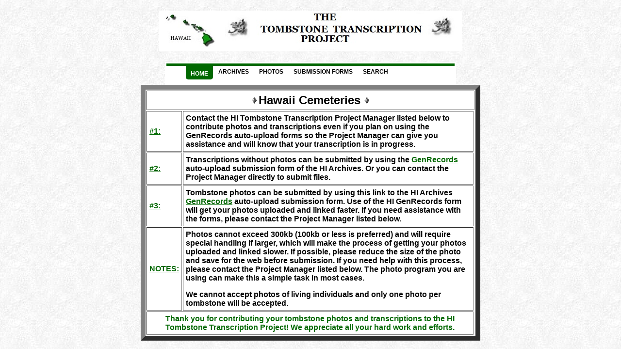

--- FILE ---
content_type: text/html
request_url: http://www.usgwtombstones.org/hawaii/hitran.html
body_size: 3646
content:
<!DOCTYPE html PUBLIC "-//w3c//dtd html 4.0 transitional//en">
<html>
  <head>
    <meta http-equiv="Content-Type" content="text/html;
      charset=windows-1252">
    <meta name="GENERATOR" content="Mozilla/4.7 [en] (Win98; I)
      [Netscape]">
    <title>HI-Tombstone Transcription Instructions</title>
    <link href="hawaii_css.css" rel="stylesheet" type="text/css">
    <!--[if lt IE 9]>
    <base target="blank">
  -->
  </head>
  <body "="" link="#006800" vlink="#696969" text="#383838"
    bgcolor="#fofofo" alink="#EE0000">
    <center>&nbsp; <br>
      <table width="600" bgcolor="#ffffff" align="center">
        <tbody>
          <tr>
            <td valign="top"><img src="images/hawaiist.jpg" alt=""
                width="129" height="71"><br>
            </td>
            <td valign="top"><img src="images/newlogo1.jpg" alt=""
                width="486" height="78"><br>
            </td>
          </tr>
        </tbody>
      </table>
      <br>
    </center>
    <!--Start Menu-->
    <center>
      <table width="600" bgcolor="#ffffff">
        <tbody>
          <tr>
            <td><b>
                <style type="text/css">

.invertedshiftdown{
padding: 0;
width: 100%;
border-top: 5px solid #006800; /*Red color theme*/
background: transparent;
voice-family: "\"}\"";
voice-family: inherit;
}

.invertedshiftdown ul{
margin:0;
margin-left: 40px; /*margin between first menu item and left browser edge*/
padding: 0;
list-style: none;
}

.invertedshiftdown li{
display: inline;
margin: 0 2px 0 0;
padding: 0;
text-transform:uppercase;
}

.invertedshiftdown a{
float: left;
display: block;
font: bold 12px Arial;
color: black;
text-decoration: none;
margin: 0 1px 0 0; /*Margin between each menu item*/
padding: 5px 10px 9px 10px; /*Padding within each menu item*/
background-color: transparant; /*Default menu color*/

/*BELOW 4 LINES add rounded bottom corners to each menu item.
  ONLY WORHI IN FIREFOX AND FUTURE CSS3 CAPABLE BROWSERS
  REMOVE IF DESIRED*/
-moz-border-radius-bottomleft: 5px;
border-bottom-left-radius: 5px;
-moz-border-radius-bottomright: 5px;
border-bottom-right-radius: 5px;
}

.invertedshiftdown a:hover{
background-color: #006800; /*Red color theme*/
padding-top: 9px; /*Flip default padding-top value with padding-bottom */
padding-bottom: 5px; /*Flip default padding-bottom value with padding-top*/
color: white;
}

.invertedshiftdown .current a{ /** currently selected menu item **/
background-color: #006800; /*Red color theme*/
padding-top: 9px; /*Flip default padding-top value with padding-bottom */
padding-bottom: 5px; /*Flip default padding-bottom value with padding-top*/
color: white;
}

#myform{ /*CSS for sample search box. Remove if desired */
float: right;
margin: 0;
margin-top: 2px;
padding: 0;
}

#myform .textinput{
width: 190px;
border: 1px solid gray;
}

#myform .submit{
font: normal 12px Verdana;
height: 22px;
border: 1px solid #006800;
background-color: black;
color: white;
}

</style>
                <div class="invertedshiftdown">
                  <ul>
                    <li class="current"><a
                        href="http://www.usgwtombstones.org/hawaii/hawaii.html"
                        target="_blank" title="Hawaii Tombstone Project
                        Index Page">Home</a></li>
                    <li><a href="http://www.usgwarchives.net/hi/"
                        target="_blank" title="Hawaii USGenWeb Archives">Archives</a></li>
                    <li><a href="hiphoto.htm" target="_blank"
                        title="Hawaii Tombstone Photos">Photos</a></li>
                    <li><a href="http://www.genrecords.org/hifiles/"
                        target="_blank" title="Record Submission Forms">Submission






                        Forms</a></li>
                    <li><a
                        href="http://www.usgwarchives.net/search/search.cgi/searchhi.htm"
                        target="_blank" title="Search Engine for the
                        Hawaii Archives">Search</a></li>
                    <li><br>
                    </li>
                  </ul>
                </div>
                <br style="clear: both;">
              </b></td>
          </tr>
        </tbody>
      </table>
    </center>
    <!--End Menu-->
    <center>
      <table width="700" cellpadding="5" bgcolor="#ffffff" border="10">
        <tbody>
          <tr>
            <td colspan="5">
              <center> <img src="images/sil_diam.gif" alt="sil_diam.gif
                  - 0.9 K" width="18" height="16"><b><font size="+2">Hawaii






                    Cemeteries</font></b> <img
                  src="images/sil_diam.gif" alt="sil_diam.gif - 0.9 K"
                  width="18" height="16"></center>
            </td>
          </tr>
          <!--Transcription Submission Instructions--> <tr>
            <td><b><font color="#006800"><u>#1:</u></font></b></td>
            <td><b>Contact the HI Tombstone Transcription Project
                Manager listed below to contribute photos and
                transcriptions even if you plan on using the GenRecords
                auto-upload forms so the Project Manager can give you
                assistance and will know that your transcription is in
                progress.</b></td>
          </tr>
          <tr>
            <td><b><font color="#006800"><u>#2:</u></font></b></td>
            <td><b>Transcriptions without photos can be submitted by
                using the <a
                  href="http://www.poppet.org/hifiles/introcem.html">GenRecords</a>
                auto-upload submission form of the HI Archives. Or you
                can contact the Project Manager directly to submit
                files.</b></td>
          </tr>
          <tr>
            <td><b><font color="#006800"><u>#3:</u></font></b></td>
            <td><b>Tombstone photos can be submitted by using this link
                to the HI Archives <a
                  href="http://www.poppet.org/hifiles/photos.html">GenRecords</a>
                auto-upload submission form. Use of the HI GenRecords
                form will get your photos uploaded and linked faster. If
                you need assistance with the forms, please contact the
                Project Manager listed below.</b></td>
          </tr>
          <tr>
            <td><b><font color="#006800"><u>NOTES:</u></font></b></td>
            <td><b>Photos cannot exceed 300kb (100kb or less is
                preferred) and will require special handling if larger,
                which will make the process of getting your photos
                uploaded and linked slower. If possible, please reduce
                the size of the photo and save for the web before
                submission. If you need help with this process, please
                contact the Project Manager listed below. The photo
                program you are using can make this a simple task in
                most cases.
                <p> We cannot accept photos of living individuals and
                  only one photo per tombstone will be accepted.</p>
              </b></td>
          </tr>
          <tr>
            <td colspan="2">
              <center><b><font color="#006800">Thank you for
                    contributing your tombstone photos and
                    transcriptions to the HI Tombstone Transcription
                    Project! We appreciate all your hard work and
                    efforts.</font></b></center>
            </td>
          </tr>
        </tbody>
      </table>
      <br>
      <!DOCTYPE html PUBLIC "-//W3C//DTD HTML 4.01 Transitional//EN">
<html>
  <head>
    <meta http-equiv="content-type" content="text/html;
      charset=windows-1252">
    <title>footer</title>
  </head>
  <body>
    <center>
      <table width="650" bgcolor="#ffffff" border="0">
        <tbody>
          <tr>
            <td><b>
                <center><img src="images/oakleaf2.gif" alt="oakleaf2.gif
                    - 1.7 K" width="46" height="41" align="bottom"> <font
                    size="4">Let's work together in this endeavor!<img
                      src="images/oakleaf3.gif" alt="oakleaf3.gif - 2.2
                      K" width="46" height="41" align="bottom"></font></center>
                <font size="4"><br>
                </font></b><font size="4">
                <p align="justify"><b>This Project is about remembering
                    our dead and preserving our history!!</b></p>
                <p> </p>
                <p align="justify">If you would like to transcribe data
                  for this Project, or you have already done cemetery
                  surveys and would like to share that work with the
                  world, please let us hear from you.</p>
                <p align="justify">All Cemetery Surveys, Gravestone
                  Inscriptions, Tombstone Photos and other files related
                  to cemeteries are posted in the HIGenWeb Archives. It
                  is not necessary to submit files to both the Tombstone
                  Transcription Project and the HI Archives.</p>
                <p align="justify"><font color="red"> Please understand,
                    I am unable to respond to queries about ancestors,
                    cemeteries, or do lookups! If a cemetery is not
                    listed, we do not have any information available.</font></p>
                Hawaii Tombstone Transcription Project Manager is <font
                  face="Times New Roman, Times, serif" size="+1"><a
                    href="mailto:bjenkins0608@gmail.com?subject=Hawaii%20Cemetery%20Project">Bob




















                    Jenkins</a></font><br>
              </font><font size="4"><font size="4">National Tombstone
                  Transcription Project Manager is </font></font><a
href="mailto:maloneys7193@gmail.com?subject=National%20Tombstone%20Project"><font
                  face="Times New Roman, Times, serif" size="+1">Rebecca
                  Maloney</font></a><br>
              <br>
            </td>
          </tr>
        </tbody>
      </table>
      <br>
      <table width="45%" cellspacing="1" cellpadding="1"
        bgcolor="#ffffff" align="center" border="6">
        <tbody>
          <tr>
            <td valign="top" align="center"><a
                href="../memor_2.html#project"><font face="Times New
                  Roman, Times, serif" size="+1">About This Project</font></a><br>
            </td>
            <td valign="top" align="center"><a href="../howto.html"><font
                  size="+1"><font face="Times New Roman, Times, serif">Getting














                    Started</font></font></a><br>
            </td>
            <td valign="top" align="center"><a
                href="../memor_2.html#join"><font size="+1"><font
                    face="Times New Roman, Times, serif">How to Join</font></font></a><br>
            </td>
            <td valign="top" align="center"><font size="+1"><font
                  face="Times New Roman, Times, serif"><a
                    href="../memor_2.html#register">Register</a><br>
                </font></font></td>
            <td valign="top" align="center"><a href="../memor_2.html#va"><font
                  size="+1"><font face="Times New Roman, Times, serif">VA














                    Marker Program</font></font></a></td>
          </tr>
        </tbody>
      </table>
      <br>
      <table width="30%" cellspacing="1" cellpadding="1"
        bgcolor="#ffffff" align="center" border="6">
        <tbody>
          <tr>
            <td valign="top" align="center"><a href="../index.html"><font
                  size="+1"><font face="Times New Roman, Times, serif">Tombstone














                    Page</font></font></a><br>
            </td>
            <td valign="top" align="center"><a href="../registry.html"><font
                  size="+1"><font face="Times New Roman, Times, serif">Registry</font></font></a><br>
            </td>
            <td valign="top" align="center"><a href="#top"><font
                  size="+1"><font face="Times New Roman, Times, serif">Top














                    of Page</font></font></a><br>
            </td>
          </tr>
        </tbody>
      </table>
      <br>
      <center><br>
      </center>
      <br>
      <table width="60%" cellspacing="1" cellpadding="1"
        bgcolor="#ffffff" align="center" border="1">
        <tbody>
          <tr>
            <td valign="top">
              <div align="center"><b>Thanks for stopping by!<br>
                  <br>
                </b> </div>
              <div align="center"><b>This page was last updated
                  Saturday, 02-Nov-2019 20:46:11 EDT.</b><br>
              </div>
              <div align="center">
                <script language="JavaScript">
<!--
document.write('&copy;' );
document.write(' 1997 - ');
document.write(new Date().getFullYear());
document.write(' Hawaii USGenWeb Tombstone Project - All Rights Reserved.');
//--> </script><br>
                <br>
              </div>
            </td>
          </tr>
        </tbody>
      </table>
      <b><br>
        <p><b><font size="-1"> </font></b></p>
      </b></center>
    <b> </b>
  </body>
</html>
</center>
  </body>
</html>


--- FILE ---
content_type: text/css
request_url: http://www.usgwtombstones.org/hawaii/hawaii_css.css
body_size: 191
content:
@charset "utf-8";
body {
	font: 100%/1.4 Verdana, Arial, Helvetica, sans-serif;
	margin: 0;
	padding: 0;
	color: #000;
	background-color: #ffffff;
	background-image: url(./images/bg.jpg);
        background-attachment: fixed;
}


